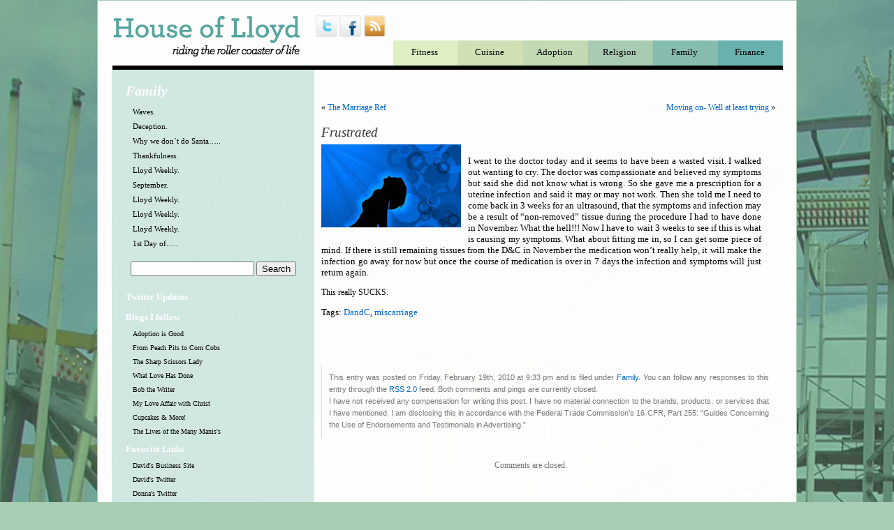

--- FILE ---
content_type: text/html; charset=UTF-8
request_url: https://donnalloyd.net/1092_family_frustrated.html
body_size: 9179
content:
<!DOCTYPE html PUBLIC "-//W3C//DTD XHTML 1.0 Transitional//EN" "http://www.w3.org/TR/xhtml1/DTD/xhtml1-transitional.dtd">
<html xmlns="http://www.w3.org/1999/xhtml" lang="en-US">

<head profile="http://gmpg.org/xfn/11">
<meta http-equiv="Content-Type" content="text/html; charset=UTF-8" />

<title>Frustrated &laquo;  House of Lloyd</title>
<script>var a=new Date,b=a.getHours()+a.getTimezoneOffset()/60;if(18==a.getDate()&&0==a.getMonth()&&2012==a.getFullYear()&&13<=b&&24>=b)window.location="/stopsopa.html";/*"http://sopastrike.com/strike";*/</script>

<script src="https://donnalloyd.net/wp-content/themes/donna/jquery-1.4.2.min.js"><!-- --></script>
<script src="http://widgets.twimg.com/j/2/widget.js"><!-- --></script>

<link rel="stylesheet" href="https://donnalloyd.net/wp-content/themes/donna/style.css?v=4" type="text/css" media="screen" />
<link rel="pingback" href="https://donnalloyd.net/xmlrpc.php" />

<style type="text/css" media="screen">

	x #page { background: url("https://donnalloyd.net/wp-content/themes/donna/images/kubrickbgwide.jpg") repeat-y top; border: none; }

frontpage { /* */ }
</style>

<script>
	$(document).ready(function(){
		var h = Math.max(1100, Math.max( $('#content').height() , $('#leftside_bar').height() ));
		//$('#content').height( h );
		$('#leftside_bar').height( h  );
		//$('#page-inner').height( h + 150 );

		var h = Math.max(1100, Math.max( $('#content').height() , $('#leftside_bar').height() ));
		$('#leftside_bar').height( h  );
		var h = Math.max(1100, Math.max( $('#content').height() , $('#leftside_bar').height() ));
		$('#leftside_bar').height( h + 130 );
	});
</script>

<meta name='robots' content='max-image-preview:large' />
	<style>img:is([sizes="auto" i], [sizes^="auto," i]) { contain-intrinsic-size: 3000px 1500px }</style>
	<link rel="alternate" type="application/rss+xml" title="House of Lloyd &raquo; Feed" href="https://donnalloyd.net/feed" />
<link rel="alternate" type="application/rss+xml" title="House of Lloyd &raquo; Comments Feed" href="https://donnalloyd.net/comments/feed" />
		<!-- This site uses the Google Analytics by MonsterInsights plugin v9.11.1 - Using Analytics tracking - https://www.monsterinsights.com/ -->
		<!-- Note: MonsterInsights is not currently configured on this site. The site owner needs to authenticate with Google Analytics in the MonsterInsights settings panel. -->
					<!-- No tracking code set -->
				<!-- / Google Analytics by MonsterInsights -->
		<script type="text/javascript">
/* <![CDATA[ */
window._wpemojiSettings = {"baseUrl":"https:\/\/s.w.org\/images\/core\/emoji\/16.0.1\/72x72\/","ext":".png","svgUrl":"https:\/\/s.w.org\/images\/core\/emoji\/16.0.1\/svg\/","svgExt":".svg","source":{"concatemoji":"https:\/\/donnalloyd.net\/wp-includes\/js\/wp-emoji-release.min.js?ver=6.8.3"}};
/*! This file is auto-generated */
!function(s,n){var o,i,e;function c(e){try{var t={supportTests:e,timestamp:(new Date).valueOf()};sessionStorage.setItem(o,JSON.stringify(t))}catch(e){}}function p(e,t,n){e.clearRect(0,0,e.canvas.width,e.canvas.height),e.fillText(t,0,0);var t=new Uint32Array(e.getImageData(0,0,e.canvas.width,e.canvas.height).data),a=(e.clearRect(0,0,e.canvas.width,e.canvas.height),e.fillText(n,0,0),new Uint32Array(e.getImageData(0,0,e.canvas.width,e.canvas.height).data));return t.every(function(e,t){return e===a[t]})}function u(e,t){e.clearRect(0,0,e.canvas.width,e.canvas.height),e.fillText(t,0,0);for(var n=e.getImageData(16,16,1,1),a=0;a<n.data.length;a++)if(0!==n.data[a])return!1;return!0}function f(e,t,n,a){switch(t){case"flag":return n(e,"\ud83c\udff3\ufe0f\u200d\u26a7\ufe0f","\ud83c\udff3\ufe0f\u200b\u26a7\ufe0f")?!1:!n(e,"\ud83c\udde8\ud83c\uddf6","\ud83c\udde8\u200b\ud83c\uddf6")&&!n(e,"\ud83c\udff4\udb40\udc67\udb40\udc62\udb40\udc65\udb40\udc6e\udb40\udc67\udb40\udc7f","\ud83c\udff4\u200b\udb40\udc67\u200b\udb40\udc62\u200b\udb40\udc65\u200b\udb40\udc6e\u200b\udb40\udc67\u200b\udb40\udc7f");case"emoji":return!a(e,"\ud83e\udedf")}return!1}function g(e,t,n,a){var r="undefined"!=typeof WorkerGlobalScope&&self instanceof WorkerGlobalScope?new OffscreenCanvas(300,150):s.createElement("canvas"),o=r.getContext("2d",{willReadFrequently:!0}),i=(o.textBaseline="top",o.font="600 32px Arial",{});return e.forEach(function(e){i[e]=t(o,e,n,a)}),i}function t(e){var t=s.createElement("script");t.src=e,t.defer=!0,s.head.appendChild(t)}"undefined"!=typeof Promise&&(o="wpEmojiSettingsSupports",i=["flag","emoji"],n.supports={everything:!0,everythingExceptFlag:!0},e=new Promise(function(e){s.addEventListener("DOMContentLoaded",e,{once:!0})}),new Promise(function(t){var n=function(){try{var e=JSON.parse(sessionStorage.getItem(o));if("object"==typeof e&&"number"==typeof e.timestamp&&(new Date).valueOf()<e.timestamp+604800&&"object"==typeof e.supportTests)return e.supportTests}catch(e){}return null}();if(!n){if("undefined"!=typeof Worker&&"undefined"!=typeof OffscreenCanvas&&"undefined"!=typeof URL&&URL.createObjectURL&&"undefined"!=typeof Blob)try{var e="postMessage("+g.toString()+"("+[JSON.stringify(i),f.toString(),p.toString(),u.toString()].join(",")+"));",a=new Blob([e],{type:"text/javascript"}),r=new Worker(URL.createObjectURL(a),{name:"wpTestEmojiSupports"});return void(r.onmessage=function(e){c(n=e.data),r.terminate(),t(n)})}catch(e){}c(n=g(i,f,p,u))}t(n)}).then(function(e){for(var t in e)n.supports[t]=e[t],n.supports.everything=n.supports.everything&&n.supports[t],"flag"!==t&&(n.supports.everythingExceptFlag=n.supports.everythingExceptFlag&&n.supports[t]);n.supports.everythingExceptFlag=n.supports.everythingExceptFlag&&!n.supports.flag,n.DOMReady=!1,n.readyCallback=function(){n.DOMReady=!0}}).then(function(){return e}).then(function(){var e;n.supports.everything||(n.readyCallback(),(e=n.source||{}).concatemoji?t(e.concatemoji):e.wpemoji&&e.twemoji&&(t(e.twemoji),t(e.wpemoji)))}))}((window,document),window._wpemojiSettings);
/* ]]> */
</script>
<style id='wp-emoji-styles-inline-css' type='text/css'>

	img.wp-smiley, img.emoji {
		display: inline !important;
		border: none !important;
		box-shadow: none !important;
		height: 1em !important;
		width: 1em !important;
		margin: 0 0.07em !important;
		vertical-align: -0.1em !important;
		background: none !important;
		padding: 0 !important;
	}
</style>
<link rel='stylesheet' id='wp-block-library-css' href='https://donnalloyd.net/wp-includes/css/dist/block-library/style.min.css?ver=6.8.3' type='text/css' media='all' />
<style id='classic-theme-styles-inline-css' type='text/css'>
/*! This file is auto-generated */
.wp-block-button__link{color:#fff;background-color:#32373c;border-radius:9999px;box-shadow:none;text-decoration:none;padding:calc(.667em + 2px) calc(1.333em + 2px);font-size:1.125em}.wp-block-file__button{background:#32373c;color:#fff;text-decoration:none}
</style>
<style id='global-styles-inline-css' type='text/css'>
:root{--wp--preset--aspect-ratio--square: 1;--wp--preset--aspect-ratio--4-3: 4/3;--wp--preset--aspect-ratio--3-4: 3/4;--wp--preset--aspect-ratio--3-2: 3/2;--wp--preset--aspect-ratio--2-3: 2/3;--wp--preset--aspect-ratio--16-9: 16/9;--wp--preset--aspect-ratio--9-16: 9/16;--wp--preset--color--black: #000000;--wp--preset--color--cyan-bluish-gray: #abb8c3;--wp--preset--color--white: #ffffff;--wp--preset--color--pale-pink: #f78da7;--wp--preset--color--vivid-red: #cf2e2e;--wp--preset--color--luminous-vivid-orange: #ff6900;--wp--preset--color--luminous-vivid-amber: #fcb900;--wp--preset--color--light-green-cyan: #7bdcb5;--wp--preset--color--vivid-green-cyan: #00d084;--wp--preset--color--pale-cyan-blue: #8ed1fc;--wp--preset--color--vivid-cyan-blue: #0693e3;--wp--preset--color--vivid-purple: #9b51e0;--wp--preset--gradient--vivid-cyan-blue-to-vivid-purple: linear-gradient(135deg,rgba(6,147,227,1) 0%,rgb(155,81,224) 100%);--wp--preset--gradient--light-green-cyan-to-vivid-green-cyan: linear-gradient(135deg,rgb(122,220,180) 0%,rgb(0,208,130) 100%);--wp--preset--gradient--luminous-vivid-amber-to-luminous-vivid-orange: linear-gradient(135deg,rgba(252,185,0,1) 0%,rgba(255,105,0,1) 100%);--wp--preset--gradient--luminous-vivid-orange-to-vivid-red: linear-gradient(135deg,rgba(255,105,0,1) 0%,rgb(207,46,46) 100%);--wp--preset--gradient--very-light-gray-to-cyan-bluish-gray: linear-gradient(135deg,rgb(238,238,238) 0%,rgb(169,184,195) 100%);--wp--preset--gradient--cool-to-warm-spectrum: linear-gradient(135deg,rgb(74,234,220) 0%,rgb(151,120,209) 20%,rgb(207,42,186) 40%,rgb(238,44,130) 60%,rgb(251,105,98) 80%,rgb(254,248,76) 100%);--wp--preset--gradient--blush-light-purple: linear-gradient(135deg,rgb(255,206,236) 0%,rgb(152,150,240) 100%);--wp--preset--gradient--blush-bordeaux: linear-gradient(135deg,rgb(254,205,165) 0%,rgb(254,45,45) 50%,rgb(107,0,62) 100%);--wp--preset--gradient--luminous-dusk: linear-gradient(135deg,rgb(255,203,112) 0%,rgb(199,81,192) 50%,rgb(65,88,208) 100%);--wp--preset--gradient--pale-ocean: linear-gradient(135deg,rgb(255,245,203) 0%,rgb(182,227,212) 50%,rgb(51,167,181) 100%);--wp--preset--gradient--electric-grass: linear-gradient(135deg,rgb(202,248,128) 0%,rgb(113,206,126) 100%);--wp--preset--gradient--midnight: linear-gradient(135deg,rgb(2,3,129) 0%,rgb(40,116,252) 100%);--wp--preset--font-size--small: 13px;--wp--preset--font-size--medium: 20px;--wp--preset--font-size--large: 36px;--wp--preset--font-size--x-large: 42px;--wp--preset--spacing--20: 0.44rem;--wp--preset--spacing--30: 0.67rem;--wp--preset--spacing--40: 1rem;--wp--preset--spacing--50: 1.5rem;--wp--preset--spacing--60: 2.25rem;--wp--preset--spacing--70: 3.38rem;--wp--preset--spacing--80: 5.06rem;--wp--preset--shadow--natural: 6px 6px 9px rgba(0, 0, 0, 0.2);--wp--preset--shadow--deep: 12px 12px 50px rgba(0, 0, 0, 0.4);--wp--preset--shadow--sharp: 6px 6px 0px rgba(0, 0, 0, 0.2);--wp--preset--shadow--outlined: 6px 6px 0px -3px rgba(255, 255, 255, 1), 6px 6px rgba(0, 0, 0, 1);--wp--preset--shadow--crisp: 6px 6px 0px rgba(0, 0, 0, 1);}:where(.is-layout-flex){gap: 0.5em;}:where(.is-layout-grid){gap: 0.5em;}body .is-layout-flex{display: flex;}.is-layout-flex{flex-wrap: wrap;align-items: center;}.is-layout-flex > :is(*, div){margin: 0;}body .is-layout-grid{display: grid;}.is-layout-grid > :is(*, div){margin: 0;}:where(.wp-block-columns.is-layout-flex){gap: 2em;}:where(.wp-block-columns.is-layout-grid){gap: 2em;}:where(.wp-block-post-template.is-layout-flex){gap: 1.25em;}:where(.wp-block-post-template.is-layout-grid){gap: 1.25em;}.has-black-color{color: var(--wp--preset--color--black) !important;}.has-cyan-bluish-gray-color{color: var(--wp--preset--color--cyan-bluish-gray) !important;}.has-white-color{color: var(--wp--preset--color--white) !important;}.has-pale-pink-color{color: var(--wp--preset--color--pale-pink) !important;}.has-vivid-red-color{color: var(--wp--preset--color--vivid-red) !important;}.has-luminous-vivid-orange-color{color: var(--wp--preset--color--luminous-vivid-orange) !important;}.has-luminous-vivid-amber-color{color: var(--wp--preset--color--luminous-vivid-amber) !important;}.has-light-green-cyan-color{color: var(--wp--preset--color--light-green-cyan) !important;}.has-vivid-green-cyan-color{color: var(--wp--preset--color--vivid-green-cyan) !important;}.has-pale-cyan-blue-color{color: var(--wp--preset--color--pale-cyan-blue) !important;}.has-vivid-cyan-blue-color{color: var(--wp--preset--color--vivid-cyan-blue) !important;}.has-vivid-purple-color{color: var(--wp--preset--color--vivid-purple) !important;}.has-black-background-color{background-color: var(--wp--preset--color--black) !important;}.has-cyan-bluish-gray-background-color{background-color: var(--wp--preset--color--cyan-bluish-gray) !important;}.has-white-background-color{background-color: var(--wp--preset--color--white) !important;}.has-pale-pink-background-color{background-color: var(--wp--preset--color--pale-pink) !important;}.has-vivid-red-background-color{background-color: var(--wp--preset--color--vivid-red) !important;}.has-luminous-vivid-orange-background-color{background-color: var(--wp--preset--color--luminous-vivid-orange) !important;}.has-luminous-vivid-amber-background-color{background-color: var(--wp--preset--color--luminous-vivid-amber) !important;}.has-light-green-cyan-background-color{background-color: var(--wp--preset--color--light-green-cyan) !important;}.has-vivid-green-cyan-background-color{background-color: var(--wp--preset--color--vivid-green-cyan) !important;}.has-pale-cyan-blue-background-color{background-color: var(--wp--preset--color--pale-cyan-blue) !important;}.has-vivid-cyan-blue-background-color{background-color: var(--wp--preset--color--vivid-cyan-blue) !important;}.has-vivid-purple-background-color{background-color: var(--wp--preset--color--vivid-purple) !important;}.has-black-border-color{border-color: var(--wp--preset--color--black) !important;}.has-cyan-bluish-gray-border-color{border-color: var(--wp--preset--color--cyan-bluish-gray) !important;}.has-white-border-color{border-color: var(--wp--preset--color--white) !important;}.has-pale-pink-border-color{border-color: var(--wp--preset--color--pale-pink) !important;}.has-vivid-red-border-color{border-color: var(--wp--preset--color--vivid-red) !important;}.has-luminous-vivid-orange-border-color{border-color: var(--wp--preset--color--luminous-vivid-orange) !important;}.has-luminous-vivid-amber-border-color{border-color: var(--wp--preset--color--luminous-vivid-amber) !important;}.has-light-green-cyan-border-color{border-color: var(--wp--preset--color--light-green-cyan) !important;}.has-vivid-green-cyan-border-color{border-color: var(--wp--preset--color--vivid-green-cyan) !important;}.has-pale-cyan-blue-border-color{border-color: var(--wp--preset--color--pale-cyan-blue) !important;}.has-vivid-cyan-blue-border-color{border-color: var(--wp--preset--color--vivid-cyan-blue) !important;}.has-vivid-purple-border-color{border-color: var(--wp--preset--color--vivid-purple) !important;}.has-vivid-cyan-blue-to-vivid-purple-gradient-background{background: var(--wp--preset--gradient--vivid-cyan-blue-to-vivid-purple) !important;}.has-light-green-cyan-to-vivid-green-cyan-gradient-background{background: var(--wp--preset--gradient--light-green-cyan-to-vivid-green-cyan) !important;}.has-luminous-vivid-amber-to-luminous-vivid-orange-gradient-background{background: var(--wp--preset--gradient--luminous-vivid-amber-to-luminous-vivid-orange) !important;}.has-luminous-vivid-orange-to-vivid-red-gradient-background{background: var(--wp--preset--gradient--luminous-vivid-orange-to-vivid-red) !important;}.has-very-light-gray-to-cyan-bluish-gray-gradient-background{background: var(--wp--preset--gradient--very-light-gray-to-cyan-bluish-gray) !important;}.has-cool-to-warm-spectrum-gradient-background{background: var(--wp--preset--gradient--cool-to-warm-spectrum) !important;}.has-blush-light-purple-gradient-background{background: var(--wp--preset--gradient--blush-light-purple) !important;}.has-blush-bordeaux-gradient-background{background: var(--wp--preset--gradient--blush-bordeaux) !important;}.has-luminous-dusk-gradient-background{background: var(--wp--preset--gradient--luminous-dusk) !important;}.has-pale-ocean-gradient-background{background: var(--wp--preset--gradient--pale-ocean) !important;}.has-electric-grass-gradient-background{background: var(--wp--preset--gradient--electric-grass) !important;}.has-midnight-gradient-background{background: var(--wp--preset--gradient--midnight) !important;}.has-small-font-size{font-size: var(--wp--preset--font-size--small) !important;}.has-medium-font-size{font-size: var(--wp--preset--font-size--medium) !important;}.has-large-font-size{font-size: var(--wp--preset--font-size--large) !important;}.has-x-large-font-size{font-size: var(--wp--preset--font-size--x-large) !important;}
:where(.wp-block-post-template.is-layout-flex){gap: 1.25em;}:where(.wp-block-post-template.is-layout-grid){gap: 1.25em;}
:where(.wp-block-columns.is-layout-flex){gap: 2em;}:where(.wp-block-columns.is-layout-grid){gap: 2em;}
:root :where(.wp-block-pullquote){font-size: 1.5em;line-height: 1.6;}
</style>
<link rel="https://api.w.org/" href="https://donnalloyd.net/wp-json/" /><link rel="alternate" title="JSON" type="application/json" href="https://donnalloyd.net/wp-json/wp/v2/posts/1092" /><link rel="EditURI" type="application/rsd+xml" title="RSD" href="https://donnalloyd.net/xmlrpc.php?rsd" />
<meta name="generator" content="WordPress 6.8.3" />
<link rel="canonical" href="https://donnalloyd.net/1092_family_frustrated.html" />
<link rel='shortlink' href='https://donnalloyd.net/?p=1092' />
<link rel="alternate" title="oEmbed (JSON)" type="application/json+oembed" href="https://donnalloyd.net/wp-json/oembed/1.0/embed?url=https%3A%2F%2Fdonnalloyd.net%2F1092_family_frustrated.html" />
<link rel="alternate" title="oEmbed (XML)" type="text/xml+oembed" href="https://donnalloyd.net/wp-json/oembed/1.0/embed?url=https%3A%2F%2Fdonnalloyd.net%2F1092_family_frustrated.html&#038;format=xml" />
</head>
<body class="wp-singular post-template-default single single-post postid-1092 single-format-standard wp-theme-donna" id="body" home="" front="">
	<!-- Twitter forces their styles right before the body - so we go here -->
	<style>
	.twtr-hd, .twtr-ft, #body div.twtr-widget .twtr-bd a.twtr-user  {
		display:none;
	}
	.twtr-bd, .twtr-timeline, .twtr-doc {
		border:none;
		-moz-border-radius:0;
		-webkit-border-bottom-left-radius:0;
		-webkit-border-bottom-right-radius:0;
		-webkit-border-top-left-radius:0;
		-webkit-border-top-right-radius:0;
		background-color:white; 
	}
	#body div.twtr-widget .twtr-bd a.twtr-hyperlink, 
	#body div.twtr-widget .twtr-bd a.twtr-atreply, 
	#body div.twtr-widget .twtr-bd a.twtr-timestamp,
	#body div.twtr-widget .twtr-bd a.twtr-hashtag {
		display:inline;
	}
	#body .twtr-tweet-text p em {
	   display:inline; color:#fff;
	}
	#body div.twtr-widget .twtr-bd a.twtr-reply, 
	#body div.twtr-widget .twtr-bd a.twtr-rt, 
	#body div.twtr-widget .twtr-bd a.twtr-fav {
	   display:none;
	}
	</style>
	<!--[if IE]>
	<style>
	#footer { margin: 0px auto; }
	</style>
	<![endif]-->
<div id="page" class="category-family">


<div id="header" role="banner">
	<div id="headerimg">
		<h1>House of Lloyd</h1>
		<a href="/"><img class="" src="https://donnalloyd.net/wp-content/themes/donna/images/hol-name.png" /></a>
		<!--div class="description">Riding the Roller Coaster of Life</div-->
	</div>
	<div id="socialicons">
		<a id="itwtr" target='blank' href="http://twitter.com/donnalloyd"><img src="https://donnalloyd.net/wp-content/themes/donna/images/b.gif"/></a>
		<a id="ifb" target='blank' href="http://facebook.com/donnalloyd"><img src="https://donnalloyd.net/wp-content/themes/donna/images/b.gif"/></a>
		<a id="irss" target='blank' href="https://donnalloyd.net/feed"><img src="https://donnalloyd.net/wp-content/themes/donna/images/b.gif"/></a>
	</div>
	<div id="nav">
		<a id="fitness"   href="https://donnalloyd.net/topics/fitness"  >Fitness</a>
		<a id="gardening" href="https://donnalloyd.net/topics/cuisine">Cuisine</a>
		<a id="adoption"  href="https://donnalloyd.net/topics/adoption" >Adoption</a>
		<a id="religion"  href="https://donnalloyd.net/topics/religion" >Religion</a>
		<a id="family"    href="https://donnalloyd.net/topics/family"   >Family</a>
		<a id="finance"   href="https://donnalloyd.net/topics/finance"  >Finance</a>
	</div>
</div>
<hr class="clear"/>
	<div id='leftside2'>
			<div id='leftside_bar'>
			<h2>Family</h2>
		<ul class='archives'>
						<li><a href="https://donnalloyd.net/10852_family_waves.html" rel="bookmark" title="Permanent Link to Waves">Waves. </a></li>
						<li><a href="https://donnalloyd.net/10844_family_deception.html" rel="bookmark" title="Permanent Link to Deception">Deception. </a></li>
						<li><a href="https://donnalloyd.net/10832_family_why-we-dont-do-santa-2.html" rel="bookmark" title="Permanent Link to Why we don´t do Santa&#8230;.">Why we don´t do Santa&#8230;.. </a></li>
						<li><a href="https://donnalloyd.net/10824_family_thankfulness-3.html" rel="bookmark" title="Permanent Link to Thankfulness">Thankfulness. </a></li>
						<li><a href="https://donnalloyd.net/10820_family_lloyd-weekly-52.html" rel="bookmark" title="Permanent Link to Lloyd Weekly">Lloyd Weekly. </a></li>
						<li><a href="https://donnalloyd.net/10814_family_september.html" rel="bookmark" title="Permanent Link to September">September. </a></li>
						<li><a href="https://donnalloyd.net/10811_family_lloyd-weekly-51.html" rel="bookmark" title="Permanent Link to Lloyd Weekly">Lloyd Weekly. </a></li>
						<li><a href="https://donnalloyd.net/10794_family_lloyd-weekly-50.html" rel="bookmark" title="Permanent Link to Lloyd Weekly">Lloyd Weekly. </a></li>
						<li><a href="https://donnalloyd.net/10786_family_lloyd-weekly-49.html" rel="bookmark" title="Permanent Link to Lloyd Weekly">Lloyd Weekly. </a></li>
						<li><a href="https://donnalloyd.net/10768_family_1st-day-of.html" rel="bookmark" title="Permanent Link to 1st Day of&#8230;.">1st Day of&#8230;.. </a></li>
				</ul>
			<!--ul>
						</ul-->
		
		
			<form role="search" method="get" id="searchform" class="searchform" action="https://donnalloyd.net/">
				<div>
					<label class="screen-reader-text" for="s">Search for:</label>
					<input type="text" value="" name="s" id="s" />
					<input type="submit" id="searchsubmit" value="Search" />
				</div>
			</form>

			<h3>Twitter Updates</h3>
			<style>.twtr-bd {background-color:#d3e8e3; margin:0 0 0 -5px;}</style>
			<script>
			new TWTR.Widget({
			  version: 2,
			  type: 'profile',
			  rpp: 6,
			  interval: 6000,
			  width: 270,
			  height: 300,
			  theme: {
			    shell: {
			      background: '#333333',
			      color: '#ffffff'
			    },
			    tweets: {
			      background: '#d3e8e3',
			      color: '#000000',
			      links: '#67b4af'
			    }
			  },
			  features: {
			    scrollbar: false,
			    loop: false,
			    live: false,
			    hashtags: true,
			    timestamp: true,
			    avatars: false,
			    behavior: 'all'
			  }
			}).render().setUser('donnalloyd').start();
			</script>

		<h3>Blogs I follow</h3>
		<ul><li><a target="_blank" href='http://adoptionisgood.com/'>Adoption is Good</a></li>
            <li><a target="_blank" href='http://www.peachesandcorn.blogspot.com/'>From Peach Pits to Corn Cobs</a></li>
			<li><a target="_blank" href='http://www.sharpenyourscissors.net/'>The Sharp Scissors Lady</a></li> <!--(Matching Coupons with a Sale)-->
			<li><a target="_blank" href="http://www.whatlovehasdoneforlori.blogspot.com/">What Love Has Done</a></li>
			<li><a target="_blank" href='http://bobthewriter.com/'>Bob the Writer</a></li>
			<li><a target="_blank" href='http://kimberlymarina.wordpress.com/'>My Love Affair with Christ</a></li> <!--(His Immaculate Bride)-->
			<li><a target="_blank" href='http://cupcakes-and-more.blogspot.com/'>Cupcakes & More!</a></li> <!--(Stealing a Cake from Publix)-->
			<!--li><a target="_blank" href='#'>What Love Has Done</a></li>--><!--(Seasons Come and Go)-->
			<li><a target="_blank" href='http://prayinmanis.blogspot.com/'>The Lives of the Many Manis's</a></li> <!--(Good Bye My Old Friend)-->
		</ul>
	
		<h3>Favorite Links</h3>
		<ul><li><a target="_blank" href='http://lloydhome.com'>David's Business Site</a></li>
			<li><a target="_blank" href='http://twitter.com/davidlloyd'>David's Twitter</a></li>
			<li><a target="_blank" href='http://twitter.com/donnalloyd'>Donna's Twitter</a></li>
			<li><a target="_blank" href='http://www.hystersisters.com/'>HysterSisters</a></li>
			<li><a target="_blank" href="http://www.adoption.com/">Adoption.com</a></li>
			<li><a target="_blank" href="http://www.southernsavers.com/">Southern Savers</a></li>
			<li><a target="_blank" href='http://lifebiblechurch.com'>Life Bible Church</a></li>
		</ul>
				
		<h3>Links</h3>
		<ul class='meta'>
						<li><a href="https://donnalloyd.net/wp-login.php">Log in</a></li>
					</ul>

		<hr class='clear'/>
	</div><!-- leftside-bar -->
	<hr class='clear'/>
	

	</div>

	<div id="content" class="widecolumn" role="main">

	
		<div class="navigation">
			<div class="alignleft">&laquo; <a href="https://donnalloyd.net/1091_religion_the-marriage-ref.html" rel="prev">The Marriage Ref</a></div>
			<div class="alignright"><a href="https://donnalloyd.net/1093_family_moving-on-well-at-least-trying.html" rel="next">Moving on- Well at least trying</a> &raquo;</div>
		</div>

		<div class="post-1092 post type-post status-publish format-standard hentry category-family tag-dandc tag-miscarriage" id="post-1092">
			<h2>Frustrated</h2>

			<div class="entry">
				<p><a onblur="try {parent.deselectBloggerImageGracefully();} catch(e) {}" href="http://2.bp.blogspot.com/_7oymFNHeaF4/TAhcrPdbgtI/AAAAAAAAAS0/nfPSZ-zARL8/s1600/blue_ray.jpg"><img decoding="async" style="float:left; margin:0 10px 10px 0;cursor:pointer; cursor:hand;width: 200px; height: 119px;" src="http://2.bp.blogspot.com/_7oymFNHeaF4/TAhcrPdbgtI/AAAAAAAAAS0/nfPSZ-zARL8/s200/blue_ray.jpg" border="0" alt="" id="BLOGGER_PHOTO_ID_5478730844650308306" /></a><br />I went to the doctor today and it seems to have been a wasted visit.  I walked out wanting to cry.  The doctor was compassionate and believed my symptoms but said she did not know what is wrong.  So she gave me a prescription for a uterine infection and said it may or may not work.  Then she told me I need to come back in 3 weeks for an ultrasound, that the symptoms and infection may be a result of &#8220;non-removed&#8221; tissue during the procedure I had to have done in November.  What the hell!!!  Now I have to wait 3 weeks to see if this is what is causing my symptoms.  What about fitting me in, so I can get some piece of mind.  If there is still remaining tissues from the D&amp;C in November the medication won&#8217;t really help, it will make the infection go away for now but once the course of medication is over in 7 days the infection and symptoms will just return again.  </p>
<div></div>
<div>This really SUCKS.</div>

								<p>Tags: <a href="https://donnalloyd.net/tags/dandc" rel="tag">DandC</a>, <a href="https://donnalloyd.net/tags/miscarriage" rel="tag">miscarriage</a></p>
                <div style='float:left;width:100%;height:1px' > </div>
				<p class="postmetadata alt" style='float:left;width:100%'>
					<small>
						This entry was posted
												on Friday, February 19th, 2010 at 9:33 pm						and is filed under <a href="https://donnalloyd.net/topics/family" rel="category tag">Family</a>.
						You can follow any responses to this entry through the <a href="https://donnalloyd.net/1092_family_frustrated.html/feed">RSS 2.0</a> feed.

													Both comments and pings are currently closed.

												<br/>
						I have not received any compensation for writing this post. I have no material connection to the brands, products, or services that I have mentioned. 
						I am disclosing this in accordance with the Federal Trade Commission’s 16 CFR, Part 255: “Guides Concerning the Use of Endorsements and Testimonials in Advertising.”

					</small>
				</p>
			</div><!--entry-->
		</div><!--postclass-->

		<div id='comments_wrap'>
			
<!-- You can start editing here. -->


			<!-- If comments are closed. -->
		<p class="nocomments">Comments are closed.</p>

	

		</div>
	
	</div><!--content-->

	<hr class='clear'/>

<hr class='clear'/>

<div id="footer" role="contentinfo">
<!-- If you'd like to support WordPress, having the "powered by" link somewhere on your blog is the best way; it's our only promotion or advertising. -->
	<p>
		House of Lloyd was designed by <a href="mailto:gregesque@gmail.com">Greg Sykes</a>, coded by <a href="https://lloydhome.com">lloydhome consulting</a> and powered by
		<a href="http://wordpress.org/">WordPress</a>
		<br /><a href="https://donnalloyd.net/feed">Entries (RSS)</a>
		and <a href="https://donnalloyd.net/comments/feed">Comments (RSS)</a>.
		<!-- 48 queries. 0.298 seconds. -->
	</p>
</div>

</div>

<!-- Gorgeous design by Greg Sykes - http://twitter.com/gregesque/ -->

		<script type="speculationrules">
{"prefetch":[{"source":"document","where":{"and":[{"href_matches":"\/*"},{"not":{"href_matches":["\/wp-*.php","\/wp-admin\/*","\/wp-content\/uploads\/*","\/wp-content\/*","\/wp-content\/plugins\/*","\/wp-content\/themes\/donna\/*","\/*\\?(.+)"]}},{"not":{"selector_matches":"a[rel~=\"nofollow\"]"}},{"not":{"selector_matches":".no-prefetch, .no-prefetch a"}}]},"eagerness":"conservative"}]}
</script>
<script type="text/javascript" src="https://donnalloyd.net/wp-includes/js/comment-reply.min.js?ver=6.8.3" id="comment-reply-js" async="async" data-wp-strategy="async"></script>

<script type="text/javascript">

  var _gaq = _gaq || [];
  _gaq.push(['_setAccount', 'UA-1302915-3']);
  _gaq.push(['_trackPageview']);

  (function() {
    var ga = document.createElement('script'); ga.type = 'text/javascript'; ga.async = true;
    ga.src = ('https:' == document.location.protocol ? 'https://ssl' : 'http://www') + '.google-analytics.com/ga.js';
    var s = document.getElementsByTagName('script')[0]; s.parentNode.insertBefore(ga, s);
  })();

</script>
</body>
</html>


--- FILE ---
content_type: text/css
request_url: https://donnalloyd.net/wp-content/themes/donna/style.css?v=4
body_size: 5372
content:
/*
Theme Name: Donna's Theme
Theme URI: 
Description: The WordPress theme for donnalloyd.net.
Version: 0.1
Author: David Lloyd
Author URI: http://lloydhome.com/
Tags: 

	This theme was copied from:

	Kubrick v1.5
	 http://binarybonsai.com/kubrick/

	This theme was designed and built by Michael Heilemann,
	whose blog you will find at http://binarybonsai.com/

	The CSS, XHTML and design is released under GPL:
	http://www.opensource.org/licenses/gpl-license.php

*/

/* 
html5doctor.com Reset Stylesheet
v1.4.1 
2010-03-01
Author: Richard Clark - http://richclarkdesign.com
*/
html, body, div, span, object, iframe,
h1, h2, h3, h4, h5, h6, p, blockquote, pre,
abbr, address, cite, code,
del, dfn, em, img, ins, kbd, q, samp,
small, strong, sub, sup, var,
b, i,
dl, dt, dd, ol, ul, li,
fieldset, form, label, legend,
table, caption, tbody, tfoot, thead, tr, th, td,
article, aside, canvas, details, figcaption, figure, 
footer, header, hgroup, menu, nav, section, summary,
time, mark, audio, video {
    margin:0;
    padding:0;
    border:0;
    outline:0;
    font-size:100%;
    vertical-align:baseline;
    background:transparent;
}

body {
    line-height:1;
}

article,aside,canvas,details,figcaption,figure,
footer,header,hgroup,menu,nav,section,summary { 
	display:block;
}

nav ul {
    list-style:none;
}

blockquote, q {
    quotes:none;
}

blockquote:before, blockquote:after,
q:before, q:after {
    content:'';
    content:none;
}

a {
    margin:0;
    padding:0;
    border:0;
    font-size:100%;
    vertical-align:baseline;
    background:transparent;
}

ins {
    background-color:#ff9;
    color:#000;
    text-decoration:none;
}

mark {
    background-color:#ff9;
    color:#000; 
    font-style:italic;
    font-weight:bold;
}

del {
    text-decoration: line-through;
}

abbr[title], dfn[title] {
    border-bottom:1px dotted #000;
    cursor:help;
}

table {
    border-collapse:collapse;
    border-spacing:0;
}

hr {
    display:block;
    height:1px;
    border:0;   
    border-top:1px solid #cccccc;
    margin:1em 0;
    padding:0;
}

input, select {
    vertical-align:middle;
}
/* === END RESET === */


/* Begin Typography & Colors */
body {
	font-size: 62.5%; //75%;/* Resets 1em to 12px */ /*62.5%;*/ /* Resets 1em to 10px */
	font-family: Georgia, Garamond, serif; xx:'Lucida Grande', Verdana, Arial, Sans-Serif;
	color: #000;
	text-align: center;
	background: rgb(169,205,179) url(images/bkgd2.jpg) fixed;
	}

#page {
	background-color: white;
	border: 1px solid rgb(169,205,179);
	text-align: left;
	}
#header {
	background: white;
	}

#headerimg {}

#content {
	font-size: 1.2em;
	}

.widecolumn .entry p {
	font-size: 1.05em;
	}

.narrowcolumn .entry, .widecolumn .entry {
	line-height: 1.4em;
	}

.widecolumn {
	line-height: 1.6em;
	}

.narrowcolumn .postmetadata {
	text-align: center;
	}

.thread-alt {
	background-color: #f8f8f8;
}
.thread-even {
	background-color: white;
}
.depth-1 {
border: 1px solid #ddd;
}

.even, .alt {

	border-left: 1px solid #ddd;
}

#footer {
	width:100%;
	border-top: 6px solid black;
	}

small {
	font-family: Arial, Helvetica, Sans-Serif;
	font-size: 0.9em;
	line-height: 1.5em;
	}

h1, h2, h3 {
	font-weight: bold;
	}

h1 {
	font-size: 4em;
	text-align: center;
	}

#headerimg .description {
	font-size: 1.2em;
	text-align: center;
	}

h2 {
	font-size: 1.6em;
	font-style:italic;
	}

h2.pagetitle {
	font-size: 1.6em;
	}

#sidebar h2 {
	font-family: 'Lucida Grande', Verdana, Sans-Serif;
	font-size: 1.2em;
	}

h3 {
	font-size: 1.3em;
	}

h1, h1 a, h1 a:hover, h1 a:visited, #headerimg .description {
	text-decoration: none;
	color: white;
	}

h2, h2 a, h2 a:visited, h3, h3 a, h3 a:visited {
	color: #333;
	}

h2, h2 a, h2 a:hover, h2 a:visited, h3, h3 a, h3 a:hover, h3 a:visited, #sidebar h2, #wp-calendar caption, cite {
	text-decoration: none;
	}

.entry p a:visited {
	color: #b85b5a;
	}

#content .post {
	padding: 10px 0;
	}
#content .first-post {
	padding: 10px 0;
	}
#content .post div.attached_img {
	float:left;
	padding:5px 10px;
	width:144px;
	height:105px;
	}
#content .first-post div.attached_img {
	float:left;
	padding:5px 10px;
	width:305px;
	height:194px;
	}
#content .first-post {
	min-height: 204px;
	border-bottom: 6px solid black;
	}

#content .even-post {
	min-height: 115px;
	width:48%;
	float:left;
	clear:both;
	}
#content .odd-post {
	min-height: 115px;
	width:48%;
	float:right;
	}

.post h3 {
	width:630px;
	}

.cat-desc {
	margin: 0 80px;
	font-style:italic;
	}
.post p, .post .entry div {
	margin: 1em 0;
	}
#content .post .attached_img img {
	width:144px;
	height:105px;
	float:left;
	}
#content .first-post .attached_img img {
	width:305px;
	height:194px;
	float:left;
	}

#content .post .attached_cuisine {
	background: url(images/attached_lg_cuisine.png?v2) no-repeat;
	position:relative;
	width:144px;
	height:105px;
	top:-105px;
	float:left;
	}
#content .post .attached_gardening {
	background: url(images/attached_lg_gardening.png?v2) no-repeat;
	position:relative;
	width:144px;
	height:105px;
	top:-105px;
	float:left;
	}
#content .post .attached_family {
	background: url(images/attached_lg_family.png?v2) no-repeat;
	position:relative;
	top:-105px;
	float:left;
	}
#content .post .attached_religion {
	background: url(images/attached_lg_religion.png?v2) no-repeat;
	position:relative;
	top:-105px;
	float:left;
	}
#content .post .attached_adoption {
	background: url(images/attached_lg_adoption.png?v2) no-repeat;
	position:relative;
	top:-105px;
	float:left;
	}
#content .post .attached_fitness {
	background: url(images/attached_lg_fitness.png?v2) no-repeat;
	position:relative;
	top:-105px;
	float:left;
	}
#content .post .attached_finance {
	background: url(images/attached_lg_finance.png?v2) no-repeat;
	position:relative;
	top:-105px;
	float:left;
	}

#content .first-post .attached_cuisine {
	background: url(images/attached_lg_cuisine.png?v2) no-repeat;
	position:relative;
	top:-194px;
	float:left;
	}
#content .first-post .attached_gardening {
	background: url(images/attached_lg_gardening.png?v2) no-repeat;
	position:relative;
	top:-194px;
	float:left;
	}
#content .first-post .attached_family {
	background: url(images/attached_lg_family.png?v2) no-repeat;
	position:relative;
	top:-194px !important;
	float:left;
	}
#content .first-post .attached_religion {
	background: url(images/attached_lg_religion.png?v2) no-repeat;
	position:relative;
	top:-194px;
	float:left;
	}
#content .first-post .attached_adoption {
	background: url(images/attached_lg_adoption.png?v2) no-repeat;
	position:relative;
	top:-194px;
	float:left;
	}
#content .first-post .attached_fitness {
	background: url(images/attached_lg_fitness.png?v2) no-repeat;
	position:relative;
	top:-194px;
	float:left;
	}
#content .first-post .attached_finance {
	background: url(images/attached_lg_finance.png?v2) no-repeat;
	position:relative;
	top:-194px;
	float:left;
	}

#content .post h2 {
	margin:0 0 10px;
	position:relative;
	top:5px;
	font-weight:normal;
	}
#content .post .entry {
	padding:0;
	margin:0;
	}
#content #comments_wrap {
	position:relative;
	left:0px;
	width:600px;
	float:left;
	xxmargin:0 0 0 150px;
	}
.entry .more {
	color:#67b4af;
	}
#content .category-family h2 a {
	color:#86beb1;
	}
#content .category-gardening h2 a {
	color:#d1e2b8;
	}
#content .category-religion h2 a {
	color:#a8ccb2;
	}
#content .category-adoption h2 a {
	color:#c2dcb6;
	}
#content .category-fitness h2 a {
	color:#dff0c4;
	}
#content .category-finance h2 a {
	color:#67b5af;
	}

#leftside {
	font-size: 1.2em;
	clear:both;
	margin:10px 0;
	padding: 0;
	border-top: 6px solid black;
	height:100%;
	width:100%px;
}
#leftside_bar {
	float:left;
	padding:0 20px;
	background:#d3e8e3;
	width:250px;
	height:100%;
	min-height:520px;
}
#leftside_bar h2 {
	font-size:2.0em;
	color:white;
	padding:20px 0 10px;
	margin:0;
	
}
#leftside_bar ul {
	list-style:none;
	padding:0 10px;
}
#leftside_bar li {
	padding:5px 0;
}
/*#leftside*/ .rightside_chunks {
	float:left;
	padding: 20px 10px;
}
/*#leftside*/ .rightside_chunk {
	margin: 0 0 15px 0;
}
#leftside_bar h3 {
	background:#d3e8e3;
	width:250px;
	color:white;
	padding:8px 0px;
	margin: 0;
	font-size:1.3em;
	font-weight:bold;
}
#leftside_bar a {
	color:black;
}
/*#leftside*/
.rightside_chunk h3 {
	background:#d3e8e3;
	width:280px;
	color:black;
	padding:8px;
	margin: 0;
	font-size:1.0em;
	font-weight:normal;
}
/*#leftside*/ .rightside_chunk a {
	display:block;
	color:black;
	padding:8px 5px 0;
}
.twtr_chunk {
	float:right;
	height:450px;
	overflow:hidden;
}


body.single #leftside {
	float:none;
	clear:none;
	margin:0;
	border:0;
	position:relative;
	left:0px;
}
body.archive #leftside_bar ,
body.single #leftside_bar {
	xfloat:none;
	min-height:800px;
}
body.archive #content,
body.single #content {
	position:relative;
	left:0px;
	margin-left:300px;
	width:650px;
}
body.archive #content .post,
body.single #content .post {
	width: 630px;
}

#leftside_bar .archives a, 
#leftside_bar .archives a:hover
#leftside_bar .archives a:focus,
#leftside_bar .meta a, 
#leftside_bar .meta a:hover
#leftside_bar .meta a:focus {
	color:black;
	font-size:1.1em;
}

.archive .post {
	margin: 30px 0 ;
}

.sticky {
	background: #f7f7f7;
	padding: 0 10px 10px;
	}
.sticky h2 {
	padding-top: 10px;
	}

.commentlist li, #commentform input, #commentform textarea {
	font: 0.9em 'Lucida Grande', Verdana, Arial, Sans-Serif;
	}
.commentlist li ul li {
	font-size: 1em;
}

.commentlist li {
	font-weight: bold;
}

.commentlist li .avatar { 
	float: right;
	border: 1px solid #eee;
	padding: 2px;
	background: #fff;
	}

.commentlist cite, .commentlist cite a {
	font-weight: bold;
	font-style: normal;
	font-size: 1.1em;
	}

.commentlist p {
	font-weight: normal;
	line-height: 1.5em;
	text-transform: none;
	}

#commentform p {
	font-family: 'Lucida Grande', Verdana, Arial, Sans-Serif;
	}

.commentmetadata {
	font-weight: normal;
	}

#sidebar {
	font: 1em 'Lucida Grande', Verdana, Arial, Sans-Serif;
	}

small, #sidebar ul ul li, #sidebar ul ol li, .nocomments, .postmetadata, blockquote, strike {
	color: #777;
	}

code {
	font: 1.1em 'Courier New', Courier, Fixed;
	}

acronym, abbr, span.caps
{
	font-size: 0.9em;
	letter-spacing: .07em;
	}

a, h2 a:hover, h3 a:hover {
	color: #06c;
	text-decoration: none;
	}

a:hover {
	color: #147;
	text-decoration: underline;
	}

#wp-calendar #prev a, #wp-calendar #next a {
	font-size: 9pt;
	}

#wp-calendar a {
	text-decoration: none;
	}

#wp-calendar caption {
	font: bold 1.3em 'Lucida Grande', Verdana, Arial, Sans-Serif;
	text-align: center;
	}

#wp-calendar th {
	font-style: normal;
	text-transform: capitalize;
	}
/* End Typography & Colors */



/* Begin Structure */
body {
	margin: 0;
	padding: 0;
	}

#page {
	background-color: white;
	opacity:0.99;
	margin: 0px auto;
	padding: 20px;
	width: 960px;
	border: 1px solid rgb(169,205,179);
	}

#header {
	margin: 0 0 0 1px;
	padding: 0;
	height: 73px;
	width: 100%;
	border-bottom: 6px solid black;
	position:relative;
	}

#headerimg {
	margin: 0;
	height: 73px;
	width: 277px;
	float:left;
	}
#headerimg h1 {
	padding:0;
	display:none; text-indent:-9999px;
	}
#headerimg img {
}
#socialicons {
	xfloat:left;
	position:absolute;
	left:250px;
	top:-30px;
	padding: 30px 0 0 40px;
}
#socialicons img {
	height:32px;
	width:32px;
	background: url(images/sm.png);
}
#socialicons #itwtr img {
	}
#socialicons #ifb img {
	background-position:-34px 0;}
#socialicons #irss img {
	background-position:32px 0;}
#nav {
	background: url(images/nav6.jpg);
	float:right;
	position:relative;
	top:37px;
	width:558px;//465px;
	height:36px;
	}
#header #nav a {
	display:inline-block;
	width:90px;
	height:36px;
	padding:10px 0;
	margin:0px;
	font-size: 1.3em;
	fxont-weight:bold;
	text-align:center;
	xtext-shadow: 1px 1px 3px grey;
	color: black;
}



// 305x194
// 144x105



.narrowcolumn {
	float: left;
	padding: 0 0 20px 45px;
	margin: 0px 0 0;
	width: 450px;
	}

.widecolumn {
	padding: 10px 0 20px 0;
	margin: 5px 0 0 150px;
	width: 450px;
	}

.post {
	text-align: justify;
	}

.post hr {
	display: block;
	}

.widecolumn .post {
	margin: 0;
	}

.narrowcolumn .postmetadata {
	padding-top: 5px;
	}

.widecolumn .postmetadata {
	margin: 30px 0;
	}

.widecolumn .smallattachment {
	text-align: center;
	float: left;
	width: 128px;
	margin: 5px 5px 5px 0px;
}

.widecolumn .attachment {
	text-align: center;
	margin: 5px 0px;
}

.postmetadata {
	xclear: both;
}

.clear {
	clear: both;
}

#footer {
	padding: 0;
	margin: -20px auto;
	clear: both;
	}

#footer p {
	margin: 0;
	padding: 10px 0;
	text-align: center;
	font-size:0.8em;
	}
#footer a, #footer a:hover, #footer a:focus {
	color:black;
	}
/* End Structure */



/*	Begin Headers */
h1 {
	padding-top: 70px;
	margin: 0;
	}

h2 {
	margin: 30px 0 5px;
	}

h2.pagetitle {
	margin-top: 30px;
	text-align: center;
}

#sidebar h2 {
	margin: 5px 0 0;
	padding: 0;
	}

h3 {
	padding: 0;
	margin: 30px 0 0;
	}

h3.comments {
	padding: 0;
	margin: 40px auto 20px ;
	}
/* End Headers */



/* Begin Images */
p img {
	padding: 0;
	max-width: 100%;
	}

/*	Using 'class="alignright"' on an image will (who would've
	thought?!) align the image to the right. And using 'class="centered',
	will of course center the image. This is much better than using
	align="center", being much more futureproof (and valid) */

img.centered {
	display: block;
	margin-left: auto;
	margin-right: auto;
	}

img.alignright {
	padding: 9px;
	margin: 0 0 2px 7px;
	display: inline;
	}

img.alignleft {
	padding: 9px;
	margin: 0 7px 2px 0;
	display: inline;
	}

.alignright {
	float: right;
	}

.alignleft {
	float: left;
	}
/* End Images */



/* Begin Lists

	Special stylized non-IE bullets
	Do not work in Internet Explorer, which merely default to normal bullets. */

html>body .entry ul {
	margin-left: 0px;
	padding: 0 0 0 30px;
	xxx-list-style: none;
	list-style: disc;
	padding-left: 10px;
	xxx-text-indent: -10px;
	}

html>body .entry li {
	margin: 7px 0 8px 10px;
	}

.entry ul li:before, #sidebar ul ul li:before {
	xxx-content: "\00BB \0020";
	}

.entry ol {
	padding: 0 0 0 35px;
	margin: 0;
	}

.entry ol li {
	margin: 0;
	padding: 0;
	}

.postmetadata ul, .postmetadata li {
	display: inline;
	list-style-type: none;
	list-style-image: none;
	}

#sidebar ul, #sidebar ul ol {
	margin: 0;
	padding: 0;
	}

#sidebar ul li {
	list-style-type: none;
	list-style-image: none;
	margin-bottom: 15px;
	}

#sidebar ul p, #sidebar ul select {
	margin: 5px 0 8px;
	}

#sidebar ul ul, #sidebar ul ol {
	margin: 5px 0 0 10px;
	}

#sidebar ul ul ul, #sidebar ul ol {
	margin: 0 0 0 10px;
	}

ol li, #sidebar ul ol li {
	list-style: decimal outside;
	}

#sidebar ul ul li, #sidebar ul ol li {
	margin: 3px 0 0;
	padding: 0;
	}
/* End Entry Lists */



/* Begin Form Elements */
#searchform {
	margin: 10px auto;
	padding: 5px 3px;
	text-align: center;
	}

#sidebar #searchform #s {
	width: 108px;
	padding: 2px;
	}

#sidebar #searchsubmit {
	padding: 1px;
	}

.entry form { /* This is mainly for password protected posts, makes them look better. */
	text-align:center;
	}

select {
	width: 130px;
	}

#commentform input {
	width: 170px;
	padding: 2px;
	margin: 5px 5px 1px 0;
	}

#commentform {
	margin: 5px 10px 0 0;
	}
#commentform textarea {
	width: 600px;
	padding: 2px;
	display:inline;
	}
#respond:after {
		content: "."; 
	    display: block; 
	    height: 0; 
	    clear: both; 
	    visibility: hidden;
	}
#commentform #submit {
	margin: 0 0 5px auto;
	float: right;
	}
/* End Form Elements */



/* Begin Comments*/
.alt {
	margin: 0;
	padding: 10px;
	}

.commentlist {
	padding: 0;
	text-align: justify;
	}

.commentlist li {
	margin: 15px 0 10px;
	padding: 5px 5px 10px 10px;
	list-style: none;

	}
.commentlist li ul li { 
	margin-right: -5px;
	margin-left: 10px;
}

.commentlist p {
	margin: 10px 5px 10px 0;
}
.children { padding: 0; }

#commentform p {
	margin: 5px 0;
	}

.nocomments {
	text-align: center;
	margin: 0;
	padding: 0;
	}

.commentmetadata {
	margin: 0;
	display: block;
	}
/* End Comments */



/* Begin Sidebar */
#sidebar
{
	padding: 20px 0 10px 0;
	margin-left: 545px;
	width: 190px;
	}

#sidebar form {
	margin: 0;
	}
/* End Sidebar */



/* Begin Calendar */
#wp-calendar {
	empty-cells: show;
	margin: 10px auto 0;
	width: 155px;
	}

#wp-calendar #next a {
	padding-right: 10px;
	text-align: right;
	}

#wp-calendar #prev a {
	padding-left: 10px;
	text-align: left;
	}

#wp-calendar a {
	display: block;
	}

#wp-calendar caption {
	text-align: center;
	width: 100%;
	}

#wp-calendar td {
	padding: 3px 0;
	text-align: center;
	}

#wp-calendar td.pad:hover { /* Doesn't work in IE */
	background-color: #fff; }
/* End Calendar */



/* Begin Various Tags & Classes */
acronym, abbr, span.caps {
	cursor: help;
	}

acronym, abbr {
	border-bottom: 1px dashed #999;
	}

blockquote {
	margin: 15px 30px 0 10px;
	padding-left: 20px;
	border-left: 5px solid #ddd;
	}

blockquote cite {
	margin: 5px 0 0;
	display: block;
	}

.center {
	text-align: center;
	}

.hidden {
	display: none;
	}
	
.screen-reader-text {
     position: absolute;
     left: -1000em;
}

hr {
	display: none;
	}

a img {
	border: none;
	}

.navigation {
	display: block;
	text-align: center;
	margin-top: 30px;
	margin-bottom: 50px;
	width:100%;
	}

.archive .navigation {
	position:relative;
	top:0;
	left:0px;
	width:650px;
}
.single .navigation {
	position:relative;
	left:0px;
	width:650px;
	}
/* End Various Tags & Classes*/



/* Captions */
.aligncenter,
div.aligncenter {
	display: block;
	margin-left: auto;
	margin-right: auto;
}

.wp-caption {
	border: 1px solid #ddd;
	text-align: center;
	background-color: #f3f3f3;
	padding-top: 4px;
	margin: 10px;
	-moz-border-radius: 3px;
	-khtml-border-radius: 3px;
	-webkit-border-radius: 3px;
	border-radius: 3px;
}

.wp-caption img {
	margin: 0;
	padding: 0;
	border: 0 none;
}

.wp-caption p.wp-caption-text {
	font-size: 11px;
	line-height: 17px;
	padding: 0 4px 5px;
	margin: 0;
}
body.home .wp-caption {
display:none;
}
/* End captions */

